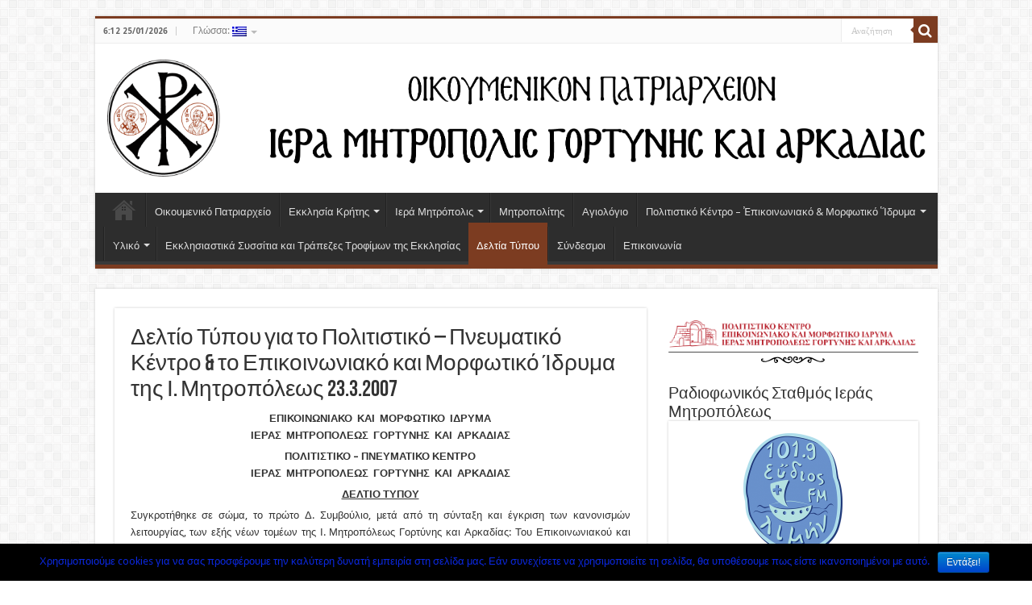

--- FILE ---
content_type: text/html; charset=UTF-8
request_url: https://www.imga.gr/%CE%B4%CE%B5%CE%BB%CF%84%CE%AF%CE%BF-%CF%84%CF%8D%CF%80%CE%BF%CF%85-%CE%B3%CE%B9%CE%B1-%CF%84%CE%BF-%CF%80%CE%BF%CE%BB%CE%B9%CF%84%CE%B9%CF%83%CF%84%CE%B9%CE%BA%CF%8C-%CF%80%CE%BD%CE%B5%CF%85%CE%BC/
body_size: 13828
content:
<!DOCTYPE html>
<html lang="el-GR" prefix="og: http://ogp.me/ns#">
<head>
<meta charset="UTF-8" />
<link rel="profile" href="https://gmpg.org/xfn/11" />
<link rel="pingback" href="https://www.imga.gr/xmlrpc.php" />
<title>Δελτίο Τύπου για το Πολιτιστικό &#8211; Πνευματικό Κέντρο &#038; το Επικοινωνιακό και Μορφωτικό Ίδρυμα της Ι. Μητροπόλεως 23.3.2007 &#8211; Ιερά Μητρόπολις Γορτύνης και Αρκαδίας</title>
<link rel="alternate" type="application/rss+xml" title="Ιερά Μητρόπολις Γορτύνης και Αρκαδίας &raquo; Feed" href="https://www.imga.gr/feed/" />
<link rel="alternate" type="application/rss+xml" title="Ιερά Μητρόπολις Γορτύνης και Αρκαδίας &raquo; Comments Feed" href="https://www.imga.gr/comments/feed/" />
<link rel="alternate" type="application/rss+xml" title="Ιερά Μητρόπολις Γορτύνης και Αρκαδίας &raquo; Δελτίο Τύπου για το Πολιτιστικό &#8211; Πνευματικό Κέντρο &#038; το Επικοινωνιακό και Μορφωτικό Ίδρυμα της Ι. Μητροπόλεως 23.3.2007 Comments Feed" href="https://www.imga.gr/%ce%b4%ce%b5%ce%bb%cf%84%ce%af%ce%bf-%cf%84%cf%8d%cf%80%ce%bf%cf%85-%ce%b3%ce%b9%ce%b1-%cf%84%ce%bf-%cf%80%ce%bf%ce%bb%ce%b9%cf%84%ce%b9%cf%83%cf%84%ce%b9%ce%ba%cf%8c-%cf%80%ce%bd%ce%b5%cf%85%ce%bc/feed/" />
		<script type="text/javascript">
			window._wpemojiSettings = {"baseUrl":"https:\/\/s.w.org\/images\/core\/emoji\/72x72\/","ext":".png","source":{"concatemoji":"https:\/\/www.imga.gr\/wp-includes\/js\/wp-emoji-release.min.js"}};
			!function(a,b,c){function d(a){var c=b.createElement("canvas"),d=c.getContext&&c.getContext("2d");return d&&d.fillText?(d.textBaseline="top",d.font="600 32px Arial","flag"===a?(d.fillText(String.fromCharCode(55356,56806,55356,56826),0,0),c.toDataURL().length>3e3):("simple"===a?d.fillText(String.fromCharCode(55357,56835),0,0):d.fillText(String.fromCharCode(55356,57135),0,0),0!==d.getImageData(16,16,1,1).data[0])):!1}function e(a){var c=b.createElement("script");c.src=a,c.type="text/javascript",b.getElementsByTagName("head")[0].appendChild(c)}var f,g;c.supports={simple:d("simple"),flag:d("flag"),unicode8:d("unicode8")},c.DOMReady=!1,c.readyCallback=function(){c.DOMReady=!0},c.supports.simple&&c.supports.flag&&c.supports.unicode8||(g=function(){c.readyCallback()},b.addEventListener?(b.addEventListener("DOMContentLoaded",g,!1),a.addEventListener("load",g,!1)):(a.attachEvent("onload",g),b.attachEvent("onreadystatechange",function(){"complete"===b.readyState&&c.readyCallback()})),f=c.source||{},f.concatemoji?e(f.concatemoji):f.wpemoji&&f.twemoji&&(e(f.twemoji),e(f.wpemoji)))}(window,document,window._wpemojiSettings);
		</script>
		<style type="text/css">
img.wp-smiley,
img.emoji {
	display: inline !important;
	border: none !important;
	box-shadow: none !important;
	height: 1em !important;
	width: 1em !important;
	margin: 0 .07em !important;
	vertical-align: -0.1em !important;
	background: none !important;
	padding: 0 !important;
}
</style>
<link rel='stylesheet' id='cookie-notice-front-css'  href='https://www.imga.gr/wp-content/plugins/cookie-notice/css/front.css' type='text/css' media='all' />
<link rel='stylesheet' id='uaf_client_css-css' href="https://www.imga.gr/wp-content/uploads/useanyfont/uaf.css" type='text/css' media='all' />
<link rel='stylesheet' id='tie-style-css'  href='https://www.imga.gr/wp-content/themes/sahifa/style.css' type='text/css' media='all' />
<link rel='stylesheet' id='tie-ilightbox-skin-css'  href='https://www.imga.gr/wp-content/themes/sahifa/css/ilightbox/smooth-skin/skin.css' type='text/css' media='all' />
<link rel='stylesheet' id='Droid+Sans-css'  href='https://fonts.googleapis.com/css?family=Droid+Sans%3Aregular%2C700' type='text/css' media='all' />
<link rel='stylesheet' id='sccss_style-css'  href='https://www.imga.gr?sccss=1' type='text/css' media='all' />
<link rel='stylesheet' id='fasc-buttons-style-css'  href='https://www.imga.gr/wp-content/plugins/forget-about-shortcode-buttons/assets/css/button-styles.css' type='text/css' media='all' />
<link rel='stylesheet' id='font-awesome-style-css'  href='https://www.imga.gr/wp-content/plugins/forget-about-shortcode-buttons/assets/css/font-awesome.min.css' type='text/css' media='all' />
<script type='text/javascript' src='https://www.imga.gr/wp-includes/js/jquery/jquery.js'></script>
<script type='text/javascript' src='https://www.imga.gr/wp-includes/js/jquery/jquery-migrate.min.js'></script>
<script type='text/javascript'>
/* <![CDATA[ */
var cnArgs = {"ajaxurl":"https:\/\/www.imga.gr\/wp-admin\/admin-ajax.php","hideEffect":"fade","onScroll":"no","onScrollOffset":"100","cookieName":"cookie_notice_accepted","cookieValue":"TRUE","cookieTime":"2592000","cookiePath":"\/","cookieDomain":""};
/* ]]> */
</script>
<script type='text/javascript' src='https://www.imga.gr/wp-content/plugins/cookie-notice/js/front.js'></script>
<link rel='https://api.w.org/' href='https://www.imga.gr/wp-json/' />
<link rel="EditURI" type="application/rsd+xml" title="RSD" href="https://www.imga.gr/xmlrpc.php?rsd" />
<link rel="wlwmanifest" type="application/wlwmanifest+xml" href="https://www.imga.gr/wp-includes/wlwmanifest.xml" /> 
<link rel='prev' title='Δελτίο Τύπου για την κατάταξη των Αγ. Παρθενίου &#038; Ευμενίου, των εν Κουδουμά, στο Αγιολόγιο της Εκκλησίας 22.3.2007' href='https://www.imga.gr/%ce%b4%ce%b5%ce%bb%cf%84%ce%af%ce%bf-%cf%84%cf%8d%cf%80%ce%bf%cf%85-%ce%b3%ce%b9%ce%b1-%cf%84%ce%b7%ce%bd-%ce%ba%ce%b1%cf%84%ce%ac%cf%84%ce%b1%ce%be%ce%b7-%cf%84%cf%89%ce%bd-%ce%b1%ce%b3-%cf%80%ce%b1/' />
<link rel='next' title='Πασχαλινό Μήνυμα 2007' href='https://www.imga.gr/%cf%80%ce%b1%cf%83%cf%87%ce%b1%ce%bb%ce%b9%ce%bd%cf%8c-%ce%bc%ce%ae%ce%bd%cf%85%ce%bc%ce%b1-2007/' />
<meta name="generator" content="WordPress 4.4" />
<link rel="canonical" href="https://www.imga.gr/%ce%b4%ce%b5%ce%bb%cf%84%ce%af%ce%bf-%cf%84%cf%8d%cf%80%ce%bf%cf%85-%ce%b3%ce%b9%ce%b1-%cf%84%ce%bf-%cf%80%ce%bf%ce%bb%ce%b9%cf%84%ce%b9%cf%83%cf%84%ce%b9%ce%ba%cf%8c-%cf%80%ce%bd%ce%b5%cf%85%ce%bc/" />
<link rel='shortlink' href='https://www.imga.gr/?p=6090' />
<link rel="alternate" type="application/json+oembed" href="https://www.imga.gr/wp-json/oembed/1.0/embed?url=https%3A%2F%2Fwww.imga.gr%2F%25ce%25b4%25ce%25b5%25ce%25bb%25cf%2584%25ce%25af%25ce%25bf-%25cf%2584%25cf%258d%25cf%2580%25ce%25bf%25cf%2585-%25ce%25b3%25ce%25b9%25ce%25b1-%25cf%2584%25ce%25bf-%25cf%2580%25ce%25bf%25ce%25bb%25ce%25b9%25cf%2584%25ce%25b9%25cf%2583%25cf%2584%25ce%25b9%25ce%25ba%25cf%258c-%25cf%2580%25ce%25bd%25ce%25b5%25cf%2585%25ce%25bc%2F" />
<link rel="alternate" type="text/xml+oembed" href="https://www.imga.gr/wp-json/oembed/1.0/embed?url=https%3A%2F%2Fwww.imga.gr%2F%25ce%25b4%25ce%25b5%25ce%25bb%25cf%2584%25ce%25af%25ce%25bf-%25cf%2584%25cf%258d%25cf%2580%25ce%25bf%25cf%2585-%25ce%25b3%25ce%25b9%25ce%25b1-%25cf%2584%25ce%25bf-%25cf%2580%25ce%25bf%25ce%25bb%25ce%25b9%25cf%2584%25ce%25b9%25cf%2583%25cf%2584%25ce%25b9%25ce%25ba%25cf%258c-%25cf%2580%25ce%25bd%25ce%25b5%25cf%2585%25ce%25bc%2F&#038;format=xml" />
<style type="text/css">
.qtranxs_flag_el {background-image: url(https://www.imga.gr/wp-content/plugins/qtranslate-x/flags/gr.png); background-repeat: no-repeat;}
</style>
<link hreflang="el" href="https://www.imga.gr/el/%CE%B4%CE%B5%CE%BB%CF%84%CE%AF%CE%BF-%CF%84%CF%8D%CF%80%CE%BF%CF%85-%CE%B3%CE%B9%CE%B1-%CF%84%CE%BF-%CF%80%CE%BF%CE%BB%CE%B9%CF%84%CE%B9%CF%83%CF%84%CE%B9%CE%BA%CF%8C-%CF%80%CE%BD%CE%B5%CF%85%CE%BC/" rel="alternate" />
<link hreflang="x-default" href="https://www.imga.gr/%CE%B4%CE%B5%CE%BB%CF%84%CE%AF%CE%BF-%CF%84%CF%8D%CF%80%CE%BF%CF%85-%CE%B3%CE%B9%CE%B1-%CF%84%CE%BF-%CF%80%CE%BF%CE%BB%CE%B9%CF%84%CE%B9%CF%83%CF%84%CE%B9%CE%BA%CF%8C-%CF%80%CE%BD%CE%B5%CF%85%CE%BC/" rel="alternate" />
<meta name="generator" content="qTranslate-X 3.4.6.4" />
<link rel="shortcut icon" href="https://www.imga.gr/wp-content/uploads/2015/10/cropped-Logo_imga.jpg" title="Favicon" />	
<!--[if IE]>
<script type="text/javascript">jQuery(document).ready(function (){ jQuery(".menu-item").has("ul").children("a").attr("aria-haspopup", "true");});</script>
<![endif]-->	
<!--[if lt IE 9]>
<script src="https://www.imga.gr/wp-content/themes/sahifa/js/html5.js"></script>
<script src="https://www.imga.gr/wp-content/themes/sahifa/js/selectivizr-min.js"></script>
<![endif]-->
<!--[if IE 9]>
<link rel="stylesheet" type="text/css" media="all" href="https://www.imga.gr/wp-content/themes/sahifa/css/ie9.css" />
<![endif]-->
<!--[if IE 8]>
<link rel="stylesheet" type="text/css" media="all" href="https://www.imga.gr/wp-content/themes/sahifa/css/ie8.css" />
<![endif]-->
<!--[if IE 7]>
<link rel="stylesheet" type="text/css" media="all" href="https://www.imga.gr/wp-content/themes/sahifa/css/ie7.css" />
<![endif]-->


<meta name="viewport" content="width=device-width, initial-scale=1.0" />



<style type="text/css" media="screen"> 

::-webkit-scrollbar {
	width: 8px;
	height:8px;
}

#main-nav,
.cat-box-content,
#sidebar .widget-container,
.post-listing,
#commentform {
	border-bottom-color: #7c3c21;
}
	
.search-block .search-button,
#topcontrol,
#main-nav ul li.current-menu-item a,
#main-nav ul li.current-menu-item a:hover,
#main-nav ul li.current_page_parent a,
#main-nav ul li.current_page_parent a:hover,
#main-nav ul li.current-menu-parent a,
#main-nav ul li.current-menu-parent a:hover,
#main-nav ul li.current-page-ancestor a,
#main-nav ul li.current-page-ancestor a:hover,
.pagination span.current,
.share-post span.share-text,
.flex-control-paging li a.flex-active,
.ei-slider-thumbs li.ei-slider-element,
.review-percentage .review-item span span,
.review-final-score,
.button,
a.button,
a.more-link,
#main-content input[type="submit"],
.form-submit #submit,
#login-form .login-button,
.widget-feedburner .feedburner-subscribe,
input[type="submit"],
#buddypress button,
#buddypress a.button,
#buddypress input[type=submit],
#buddypress input[type=reset],
#buddypress ul.button-nav li a,
#buddypress div.generic-button a,
#buddypress .comment-reply-link,
#buddypress div.item-list-tabs ul li a span,
#buddypress div.item-list-tabs ul li.selected a,
#buddypress div.item-list-tabs ul li.current a,
#buddypress #members-directory-form div.item-list-tabs ul li.selected span,
#members-list-options a.selected,
#groups-list-options a.selected,
body.dark-skin #buddypress div.item-list-tabs ul li a span,
body.dark-skin #buddypress div.item-list-tabs ul li.selected a,
body.dark-skin #buddypress div.item-list-tabs ul li.current a,
body.dark-skin #members-list-options a.selected,
body.dark-skin #groups-list-options a.selected,
.search-block-large .search-button,
#featured-posts .flex-next:hover,
#featured-posts .flex-prev:hover,
a.tie-cart span.shooping-count,
.woocommerce span.onsale,
.woocommerce-page span.onsale ,
.woocommerce .widget_price_filter .ui-slider .ui-slider-handle,
.woocommerce-page .widget_price_filter .ui-slider .ui-slider-handle,
#check-also-close,
a.post-slideshow-next,
a.post-slideshow-prev,
.widget_price_filter .ui-slider .ui-slider-handle,
.quantity .minus:hover,
.quantity .plus:hover,
.mejs-container .mejs-controls .mejs-time-rail .mejs-time-current,
#reading-position-indicator  {
	background-color:#7c3c21;
}

::-webkit-scrollbar-thumb{
	background-color:#7c3c21 !important;
}
	
#theme-footer,
#theme-header,
.top-nav ul li.current-menu-item:before,
#main-nav .menu-sub-content ,
#main-nav ul ul,
#check-also-box { 
	border-top-color: #7c3c21;
}
	
.search-block:after {
	border-right-color:#7c3c21;
}

body.rtl .search-block:after {
	border-left-color:#7c3c21;
}

#main-nav ul > li.menu-item-has-children:hover > a:after,
#main-nav ul > li.mega-menu:hover > a:after {
	border-color:transparent transparent #7c3c21;
}
	
.widget.timeline-posts li a:hover,
.widget.timeline-posts li a:hover span.tie-date {
	color: #7c3c21;
}

.widget.timeline-posts li a:hover span.tie-date:before {
	background: #7c3c21;
	border-color: #7c3c21;
}

#order_review,
#order_review_heading {
	border-color: #7c3c21;
}


a {
	color: #0b28e0;
}
		
a:hover {
	text-decoration: underline;
}
		
.entry p{
    line-height: 21px;
    margin-bottom: 5px;</style> 

<script>
  (function(i,s,o,g,r,a,m){i['GoogleAnalyticsObject']=r;i[r]=i[r]||function(){
  (i[r].q=i[r].q||[]).push(arguments)},i[r].l=1*new Date();a=s.createElement(o),
  m=s.getElementsByTagName(o)[0];a.async=1;a.src=g;m.parentNode.insertBefore(a,m)
  })(window,document,'script','//www.google-analytics.com/analytics.js','ga');

  ga('create', 'UA-69224790-4', 'auto');
  ga('send', 'pageview');

</script><link rel="icon" href="https://www.imga.gr/wp-content/uploads/2015/10/cropped-Logo_imga-32x32.jpg" sizes="32x32" />
<link rel="icon" href="https://www.imga.gr/wp-content/uploads/2015/10/cropped-Logo_imga-192x192.jpg" sizes="192x192" />
<link rel="apple-touch-icon-precomposed" href="https://www.imga.gr/wp-content/uploads/2015/10/cropped-Logo_imga-180x180.jpg" />
<meta name="msapplication-TileImage" content="https://www.imga.gr/wp-content/uploads/2015/10/cropped-Logo_imga-270x270.jpg" />
</head>
<body id="top" class="single single-post postid-6090 single-format-standard lazy-enabled">

<div class="wrapper-outer">

	<div class="background-cover"></div>

	<aside id="slide-out">
	
			<div class="search-mobile">
			<form method="get" id="searchform-mobile" action="https://www.imga.gr/">
				<button class="search-button" type="submit" value="Αναζήτηση"><i class="fa fa-search"></i></button>	
				<input type="text" id="s-mobile" name="s" title="Αναζήτηση" value="Αναζήτηση" onfocus="if (this.value == 'Αναζήτηση') {this.value = '';}" onblur="if (this.value == '') {this.value = 'Αναζήτηση';}"  />
			</form>
		</div><!-- .search-mobile /-->
		
		
		<div id="mobile-menu"  class="mobile-hide-icons"></div>
	</aside><!-- #slide-out /-->

		<div id="wrapper" class="boxed">
		<div class="inner-wrapper">

		<header id="theme-header" class="theme-header center-logo">
						<div id="top-nav" class="top-nav">
				<div class="container">

							<span class="today-date">6:12 25/01/2026</span>					
				<div class="top-menu"><ul id="menu-top-imga-new" class="menu"><li id="menu-item-11801" class="qtranxs-lang-menu qtranxs-lang-menu-el menu-item menu-item-type-custom menu-item-object-custom menu-item-has-children menu-item-11801"><a title="Ελληνικά" href="#">Γλώσσα:&nbsp;<img src="https://www.imga.gr/wp-content/plugins/qtranslate-x/flags/gr.png" alt="Ελληνικά" /></a>
<ul class="sub-menu">
	<li id="menu-item-11802" class="qtranxs-lang-menu-item qtranxs-lang-menu-item-el menu-item menu-item-type-custom menu-item-object-custom menu-item-11802"><a title="Ελληνικά" href="https://www.imga.gr/el/%CE%B4%CE%B5%CE%BB%CF%84%CE%AF%CE%BF-%CF%84%CF%8D%CF%80%CE%BF%CF%85-%CE%B3%CE%B9%CE%B1-%CF%84%CE%BF-%CF%80%CE%BF%CE%BB%CE%B9%CF%84%CE%B9%CF%83%CF%84%CE%B9%CE%BA%CF%8C-%CF%80%CE%BD%CE%B5%CF%85%CE%BC/"><img src="https://www.imga.gr/wp-content/plugins/qtranslate-x/flags/gr.png" alt="Ελληνικά" />&nbsp;Ελληνικά</a></li></ul>
</li></ul></div>
						<div class="search-block">
						<form method="get" id="searchform-header" action="https://www.imga.gr/">
							<button class="search-button" type="submit" value="Αναζήτηση"><i class="fa fa-search"></i></button>	
							<input class="search-live" type="text" id="s-header" name="s" title="Αναζήτηση" value="Αναζήτηση" onfocus="if (this.value == 'Αναζήτηση') {this.value = '';}" onblur="if (this.value == '') {this.value = 'Αναζήτηση';}"  />
						</form>
					</div><!-- .search-block /-->
		
	
				</div><!-- .container /-->
			</div><!-- .top-menu /-->
			
		<div class="header-content">
		
					<a id="slide-out-open" class="slide-out-open" href="#"><span></span></a>
				
			<div class="logo">
			<h2>								<a title="Ιερά Μητρόπολις Γορτύνης και Αρκαδίας" href="https://www.imga.gr/">
					<img src="https://www.imga.gr/wp-content/uploads/2015/11/^BB7A79831FFC7840EAC99F32BC369156F7FD578BFE1AD7C7C5^pimgpsh_fullsize_distr.png" alt="Ιερά Μητρόπολις Γορτύνης και Αρκαδίας" /><strong>Ιερά Μητρόπολις Γορτύνης και Αρκαδίας </strong>
				</a>
			</h2>			</div><!-- .logo /-->
						<div class="clear"></div>
			
		</div>	
													<nav id="main-nav" class="fixed-enabled">
				<div class="container">
				
				
					<div class="main-menu"><ul id="menu-main-menu-imga" class="menu"><li id="menu-item-694" class="menu-item menu-item-type-custom menu-item-object-custom menu-item-home menu-item-694"><a href="https://www.imga.gr"><i class="fa fa-home"></i>Αρχική</a></li>
<li id="menu-item-11575" class="menu-item menu-item-type-post_type menu-item-object-page menu-item-11575"><a href="https://www.imga.gr/oikoumeniko-patriarxeio/">Οικουμενικό Πατριαρχείο</a></li>
<li id="menu-item-11568" class="menu-item menu-item-type-post_type menu-item-object-page menu-item-has-children menu-item-11568"><a href="https://www.imga.gr/ekklhsia-krhths/">Εκκλησία Κρήτης</a>
<ul class="sub-menu menu-sub-content">
	<li id="menu-item-1322" class="menu-item menu-item-type-post_type menu-item-object-page menu-item-1322"><a href="https://www.imga.gr/kanonismoi-ekklhsias-krhths/">Κανονισμοί Εκκλησίας Κρήτης</a></li>
	<li id="menu-item-11570" class="menu-item menu-item-type-custom menu-item-object-custom menu-item-11570"><a href="https://www.imga.gr/stathmoi-ths-ekklhsias-krhths/">Σταθμοί της Εκκλησίας Κρήτης</a></li>
</ul>
</li>
<li id="menu-item-749" class="menu-item menu-item-type-custom menu-item-object-custom menu-item-has-children menu-item-749"><a href="#">Ιερά Μητρόπολις</a>
<ul class="sub-menu menu-sub-content">
	<li id="menu-item-2885" class="menu-item menu-item-type-post_type menu-item-object-page menu-item-2885"><a href="https://www.imga.gr/mhtropolh/istoria-i-mhtropolews/">Ιστορία Ι. Μητροπόλεως</a></li>
	<li id="menu-item-758" class="menu-item menu-item-type-post_type menu-item-object-page menu-item-758"><a href="https://www.imga.gr/mhtropolh/dioikhsh/">Διοίκηση</a></li>
	<li id="menu-item-1103" class="menu-item menu-item-type-post_type menu-item-object-page menu-item-1103"><a href="https://www.imga.gr/mhtropolh/ieres-mones/">Ιερές Μονές</a></li>
	<li id="menu-item-1105" class="menu-item menu-item-type-custom menu-item-object-custom menu-item-has-children menu-item-1105"><a href="#">Ενορίες</a>
	<ul class="sub-menu menu-sub-content">
		<li id="menu-item-786" class="menu-item menu-item-type-post_type menu-item-object-page menu-item-786"><a href="https://www.imga.gr/mhtropolh/enories/a-arxieratikh-perifereia/">Α Αρχιερατική Περιφέρεια</a></li>
		<li id="menu-item-785" class="menu-item menu-item-type-post_type menu-item-object-page menu-item-785"><a href="https://www.imga.gr/mhtropolh/enories/b-arxieratikh-perifereia/">B&#8217; Αρχιερατική Περιφέρεια</a></li>
		<li id="menu-item-784" class="menu-item menu-item-type-post_type menu-item-object-page menu-item-784"><a href="https://www.imga.gr/mhtropolh/enories/c-arxieratikh-perifereia/">Γ&#8217; Αρχιερατική Περιφέρεια</a></li>
		<li id="menu-item-783" class="menu-item menu-item-type-post_type menu-item-object-page menu-item-783"><a href="https://www.imga.gr/mhtropolh/enories/d-arxieratikh-perifereia/">Δ&#8217; Αρχιερατική Περιφέρεια</a></li>
		<li id="menu-item-782" class="menu-item menu-item-type-post_type menu-item-object-page menu-item-782"><a href="https://www.imga.gr/mhtropolh/enories/e-arxieratikh-perifereia/">Ε&#8217; Αρχιερατική Περιφέρεια</a></li>
		<li id="menu-item-781" class="menu-item menu-item-type-post_type menu-item-object-page menu-item-781"><a href="https://www.imga.gr/mhtropolh/enories/st-arxieratikh-perifereia/">ΣΤ&#8217; Αρχιερατική Περιφέρεια</a></li>
	</ul>
</li>
	<li id="menu-item-1447" class="menu-item menu-item-type-taxonomy menu-item-object-category menu-item-1447"><a href="https://www.imga.gr/category/episkopeio/">Επισκοπείο</a></li>
	<li id="menu-item-8118" class="menu-item menu-item-type-custom menu-item-object-custom menu-item-has-children menu-item-8118"><a href="#">Προσκυνήματα</a>
	<ul class="sub-menu menu-sub-content">
		<li id="menu-item-8107" class="menu-item menu-item-type-post_type menu-item-object-page menu-item-has-children menu-item-8107"><a href="https://www.imga.gr/mhtropolh/proskunhmata/%ce%b3%cf%8c%cf%81%cf%84%cf%85%ce%bd%ce%b1/">Γόρτυνα</a>
		<ul class="sub-menu menu-sub-content">
			<li id="menu-item-8108" class="menu-item menu-item-type-post_type menu-item-object-page menu-item-8108"><a href="https://www.imga.gr/mhtropolh/proskunhmata/%ce%b3%cf%8c%cf%81%cf%84%cf%85%ce%bd%ce%b1/%ce%b2%ce%b1%cf%83%ce%b9%ce%bb%ce%b9%ce%ba%ce%ae-%cf%84%ce%b7%cf%82-%ce%bc%ce%b7%cf%84%cf%81%cf%8c%cf%80%ce%bf%ce%bb%ce%b7%cf%82-%cf%84%ce%b7%cf%82-%ce%b1%cf%81%cf%87%ce%b1%ce%af%ce%b1%cf%82-%ce%b3/">Βασιλική της Μητρόπολης της Αρχαίας Γόρτυνας, προ του σημερινού χωριού Μητρόπολη.</a></li>
			<li id="menu-item-8109" class="menu-item menu-item-type-post_type menu-item-object-page menu-item-8109"><a href="https://www.imga.gr/mhtropolh/proskunhmata/%ce%b3%cf%8c%cf%81%cf%84%cf%85%ce%bd%ce%b1/%ce%b9-%ce%bd%ce%b1%cf%8c%cf%82-%cf%80%ce%b1%ce%bd%ce%b1%ce%b3%ce%af%ce%b1%cf%82-%ce%ba%ce%b5%cf%81%ce%ac%cf%82-%ce%b3%cf%8c%cf%81%cf%84%cf%85%ce%bd%ce%b1%cf%82/">Ι. Ναός Παναγίας Κεράς Γόρτυνας</a></li>
		</ul>
</li>
		<li id="menu-item-8111" class="menu-item menu-item-type-post_type menu-item-object-page menu-item-8111"><a href="https://www.imga.gr/mhtropolh/proskunhmata/%ce%ba%ce%b1%ce%bb%ce%bf%ce%af-%ce%bb%ce%b9%ce%bc%ce%ad%ce%bd%ce%b5%cf%82/">Καλοί Λιμένες</a></li>
		<li id="menu-item-8116" class="menu-item menu-item-type-post_type menu-item-object-page menu-item-8116"><a href="https://www.imga.gr/mhtropolh/proskunhmata/%ce%b1%ce%b3-%cf%80%ce%b1%ce%bd%cf%84%ce%b5%ce%bb%ce%b5%ce%ae%ce%bc%ce%bf%ce%bd%ce%bf%cf%82-%ce%b1%cf%80%ce%bf%ce%bb%cf%8d%cf%87%ce%bd%ce%bf%cf%85/">Αγ. Παντελεήμονος Απολύχνου</a></li>
		<li id="menu-item-8117" class="menu-item menu-item-type-post_type menu-item-object-page menu-item-8117"><a href="https://www.imga.gr/mhtropolh/proskunhmata/%cf%86%ce%b1%ce%b9%cf%83%cf%84%cf%8c%cf%82/">Φαιστός</a></li>
		<li id="menu-item-11352" class="menu-item menu-item-type-custom menu-item-object-custom menu-item-11352"><a href="http://imga.gr/mhtropolh/ieres-mones/ιερά-μονή-οδηγήτριας/">Πύργος Ξωπατέρα</a></li>
	</ul>
</li>
	<li id="menu-item-1316" class="menu-item menu-item-type-post_type menu-item-object-page menu-item-1316"><a href="https://www.imga.gr/programma-akolouthiwn/">Ωρολόγιον Πρόγραμμα Ιερών Ακολουθιών</a></li>
	<li id="menu-item-24278" class="menu-item menu-item-type-taxonomy menu-item-object-category menu-item-24278"><a href="https://www.imga.gr/category/%ce%b3%cf%81%ce%b1%cf%86%ce%b5%ce%af%ce%b1-%ce%b9%ce%b5%cf%81%ce%ac%cf%82-%ce%bc%ce%b7%cf%84%cf%81%ce%bf%cf%80%cf%8c%ce%bb%ce%b5%cf%89%cf%82/">Γραφεία Ιεράς Μητροπόλεως</a></li>
</ul>
</li>
<li id="menu-item-701" class="menu-item menu-item-type-post_type menu-item-object-page menu-item-701"><a href="https://www.imga.gr/mhtropoliths/">Μητροπολίτης</a></li>
<li id="menu-item-1478" class="menu-item menu-item-type-post_type menu-item-object-page menu-item-1478"><a href="https://www.imga.gr/agiologio/">Αγιολόγιο</a></li>
<li id="menu-item-11887" class="menu-item menu-item-type-post_type menu-item-object-page menu-item-has-children menu-item-11887 mega-menu mega-links mega-links-3col "><a href="https://www.imga.gr/politistiko-kentro-2/">Πολιτιστικό Κέντρο &#8211; Ἐπικοινωνιακό &#038; Μορφωτικό Ἵδρυμα</a>
<div class="mega-menu-block menu-sub-content" style=" background-image: url(http://imga.gr/wp-content/uploads/2015/10/admin-ajax-5.png) ; background-position: center right ; background-repeat: no-repeat ;  padding-right : 330px;  min-height : 330px; ">

<ul class="sub-menu-columns">
	<li id="menu-item-1414" class="menu-item menu-item-type-custom menu-item-object-custom menu-item-has-children menu-item-1414 mega-link-column "><a class="mega-links-head"  href="#"><i class="fa fa-align-justify"></i>1</a>
	<ul class="sub-menu-columns-item">
		<li id="menu-item-22812" class="menu-item menu-item-type-taxonomy menu-item-object-category menu-item-22812"><a href="https://www.imga.gr/category/%cf%87%ce%bf%cf%81%cf%89%ce%b4%ce%af%ce%b1-%cf%80%ce%b1%cf%81%ce%b1%ce%b4%ce%bf%cf%83%ce%b9%ce%b1%ce%ba%ce%ae%cf%82-%ce%bc%ce%bf%cf%85%cf%83%ce%b9%ce%ba%ce%ae%cf%82-%ce%ba%ce%b1%ce%b9-%ce%bf%cf%81/">Χορωδία παραδοσιακής μουσικής και ορχήστρας</a></li>
		<li id="menu-item-12151" class="menu-item menu-item-type-taxonomy menu-item-object-category menu-item-12151"><a href="https://www.imga.gr/category/ntekoupaz/">Διακοσμητική με χαρτί &#8220;Ντεκουπάζ&#8221;</a></li>
		<li id="menu-item-1394" class="menu-item menu-item-type-taxonomy menu-item-object-category menu-item-1394"><a href="https://www.imga.gr/category/ekdiloseis-omilies/">Εκδηλώσεις &#8211; Ομιλίες</a></li>
		<li id="menu-item-1395" class="menu-item menu-item-type-taxonomy menu-item-object-category menu-item-1395"><a href="https://www.imga.gr/category/epimorfosi-stelexon-ekklisias/">Επιμόρφωση στελεχών Εκκλησίας</a></li>
		<li id="menu-item-1396" class="menu-item menu-item-type-taxonomy menu-item-object-category menu-item-1396"><a href="https://www.imga.gr/category/theatrikh-omada/">Θεατρική Ομάδα</a></li>
		<li id="menu-item-1397" class="menu-item menu-item-type-taxonomy menu-item-object-category menu-item-1397"><a href="https://www.imga.gr/category/theatriko-paixnidi-kai-eikastiko-ergasthrio/">Θεατρικό παιχνίδι και εικαστικό εργαστήριο</a></li>
	</ul>
</li>
	<li id="menu-item-1415" class="menu-item menu-item-type-custom menu-item-object-custom menu-item-has-children menu-item-1415 mega-link-column "><a class="mega-links-head"  href="#"><i class="fa fa-align-justify"></i>2</a>
	<ul class="sub-menu-columns-item">
		<li id="menu-item-1398" class="menu-item menu-item-type-taxonomy menu-item-object-category menu-item-1398"><a href="https://www.imga.gr/category/thriskeutikos-tourismos/">Θρησκευτικός τουρισμός</a></li>
		<li id="menu-item-1399" class="menu-item menu-item-type-taxonomy menu-item-object-category menu-item-1399"><a href="https://www.imga.gr/category/katagrafh-kai-diafulaksh-ekklhsiastikhs-kai-politistikhs-klhronomias/">Καταγραφή και διαφύλαξη εκκλησιαστικής και πολιτιστικής κληρονομιάς</a></li>
		<li id="menu-item-1400" class="menu-item menu-item-type-taxonomy menu-item-object-category menu-item-1400"><a href="https://www.imga.gr/category/koikwnikh-allhlegguh/">Κοινωνική Αλληλεγγύη</a></li>
		<li id="menu-item-12152" class="menu-item menu-item-type-taxonomy menu-item-object-category menu-item-12152"><a href="https://www.imga.gr/category/koinwniko-frontisthrio/">Κοινωνικό Φροντιστήριο</a></li>
		<li id="menu-item-1401" class="menu-item menu-item-type-taxonomy menu-item-object-category menu-item-1401"><a href="https://www.imga.gr/category/mathisi-paradosiakwn-mousikwn-organwn/">Μάθηση παραδοσιακών μουσικών οργάνων</a></li>
		<li id="menu-item-1402" class="menu-item menu-item-type-taxonomy menu-item-object-category menu-item-1402"><a href="https://www.imga.gr/category/neanikes-sunakseis/">Νεανικές συνάξεις</a></li>
		<li id="menu-item-12162" class="menu-item menu-item-type-taxonomy menu-item-object-category menu-item-12162"><a href="https://www.imga.gr/category/paradosiakoi-xoroi/">Παραδοσιακοί χοροί</a></li>
		<li id="menu-item-1403" class="menu-item menu-item-type-taxonomy menu-item-object-category menu-item-1403"><a href="https://www.imga.gr/category/polumesa-kai-internet/">Πολυμέσα και ίντερνετ</a></li>
	</ul>
</li>
	<li id="menu-item-1411" class="menu-item menu-item-type-custom menu-item-object-custom menu-item-has-children menu-item-1411 mega-link-column "><a class="mega-links-head"  href="#"><i class="fa fa-align-justify"></i>3</a>
	<ul class="sub-menu-columns-item">
		<li id="menu-item-1404" class="menu-item menu-item-type-taxonomy menu-item-object-category menu-item-1404"><a href="https://www.imga.gr/category/radiofwniko-programma/">Ραδιοφωνικός σταθμός</a></li>
		<li id="menu-item-12153" class="menu-item menu-item-type-taxonomy menu-item-object-category menu-item-12153"><a href="https://www.imga.gr/category/skaki/">Σκάκι</a></li>
		<li id="menu-item-1406" class="menu-item menu-item-type-taxonomy menu-item-object-category menu-item-1406"><a href="https://www.imga.gr/category/sxolh-agiografias/">Σχολή Αγιογραφίας</a></li>
		<li id="menu-item-1407" class="menu-item menu-item-type-taxonomy menu-item-object-category menu-item-1407"><a href="https://www.imga.gr/category/sxolh-vizantinis-mousikis/">Σχολή βυζαντινής μουσικής &#8220;Άγιος Τίτος&#8221;</a></li>
		<li id="menu-item-19073" class="menu-item menu-item-type-taxonomy menu-item-object-category menu-item-19073"><a href="https://www.imga.gr/category/sxolh-goneon/">Σχολή γονέων</a></li>
		<li id="menu-item-1409" class="menu-item menu-item-type-taxonomy menu-item-object-category menu-item-1409"><a href="https://www.imga.gr/category/xorodia-paradosiakhs-mousikis/">Χορωδία παραδοσιακής μουσικής &#8220;Κεντρώας Κρήτης Μελωδοί&#8221;</a></li>
		<li id="menu-item-1410" class="menu-item menu-item-type-taxonomy menu-item-object-category menu-item-1410"><a href="https://www.imga.gr/category/psifidoto/">Ψηφιδωτό</a></li>
	</ul>
</li>
</ul>

<div class="mega-menu-content">

</div><!-- .mega-menu-content --> 
</div><!-- .mega-menu-block --> 
</li>
<li id="menu-item-946" class="menu-item menu-item-type-custom menu-item-object-custom menu-item-has-children menu-item-946"><a href="#">Υλικό</a>
<ul class="sub-menu menu-sub-content">
	<li id="menu-item-1319" class="menu-item menu-item-type-post_type menu-item-object-page menu-item-1319"><a href="https://www.imga.gr/ekdoseis/">Εκδόσεις</a></li>
	<li id="menu-item-1386" class="menu-item menu-item-type-taxonomy menu-item-object-category menu-item-1386"><a href="https://www.imga.gr/category/stalagmata-agiothtos/">Σταλάγματα Αγιότητος</a></li>
	<li id="menu-item-1718" class="menu-item menu-item-type-taxonomy menu-item-object-category menu-item-1718"><a href="https://www.imga.gr/category/proseuxes-gnwmika-agiwn/">Προσευχές &#8211; Γνωμικά Αγίων</a></li>
	<li id="menu-item-1385" class="menu-item menu-item-type-taxonomy menu-item-object-category menu-item-1385"><a href="https://www.imga.gr/category/omilies-arthra/">Ομιλίες &#8211; Άρθρα</a></li>
	<li id="menu-item-862" class="menu-item menu-item-type-post_type menu-item-object-page menu-item-862"><a href="https://www.imga.gr/uliko/fwtografies/">Φωτογραφίες</a></li>
</ul>
</li>
<li id="menu-item-1320" class="menu-item menu-item-type-post_type menu-item-object-page menu-item-1320"><a href="https://www.imga.gr/ekklhsiastika-sussitia/">Εκκλησιαστικά Συσσίτια και Τράπεζες Τροφίμων της Εκκλησίας</a></li>
<li id="menu-item-5517" class="menu-item menu-item-type-taxonomy menu-item-object-category current-post-ancestor current-menu-parent current-post-parent menu-item-5517"><a href="https://www.imga.gr/category/%ce%b4%ce%b5%ce%bb%cf%84%ce%af%ce%b1-%cf%84%cf%8d%cf%80%ce%bf%cf%85/">Δελτία Τύπου</a></li>
<li id="menu-item-803" class="menu-item menu-item-type-post_type menu-item-object-page menu-item-803"><a href="https://www.imga.gr/sundesmoi/">Σύνδεσμοι</a></li>
<li id="menu-item-807" class="menu-item menu-item-type-post_type menu-item-object-page menu-item-807"><a href="https://www.imga.gr/epikoinwnia/">Επικοινωνία</a></li>
</ul></div>					
					
				</div>
			</nav><!-- .main-nav /-->
					</header><!-- #header /-->
	
		
	
	
	<div id="main-content" class="container">
			
		
	
	
		
	<div class="content">
	
				
		
					
				
						
		<article class="post-listing post-6090 post type-post status-publish format-standard hentry category-46 category-223" id="the-post">
			
			<div class="post-inner">
			
							<h1 class="name post-title entry-title" itemprop="itemReviewed" itemscope itemtype="http://schema.org/Thing"><span itemprop="name">Δελτίο Τύπου για το Πολιτιστικό &#8211; Πνευματικό Κέντρο &#038; το Επικοινωνιακό και Μορφωτικό Ίδρυμα της Ι. Μητροπόλεως 23.3.2007</span></h1>

							
				<div class="entry">
					
					
					<p style="text-align: center;"><strong>ΕΠΙΚΟΙΝΩΝΙΑΚΟ  ΚΑΙ  ΜΟΡΦΩΤΙΚΟ  ΙΔΡΥΜΑ</strong><br />
<strong>ΙΕΡΑΣ  ΜΗΤΡΟΠΟΛΕΩΣ  ΓΟΡΤΥΝΗΣ  ΚΑΙ  ΑΡΚΑΔΙΑΣ</strong></p>
<p style="text-align: center;"><strong>ΠΟΛΙΤΙΣΤΙΚΟ – ΠΝΕΥΜΑΤΙΚΟ ΚΕΝΤΡΟ</strong><br />
<strong>ΙΕΡΑΣ  ΜΗΤΡΟΠΟΛΕΩΣ  ΓΟΡΤΥΝΗΣ  ΚΑΙ  ΑΡΚΑΔΙΑΣ</strong></p>
<p style="text-align: center;"><span style="text-decoration: underline;"><strong>ΔΕΛΤΙΟ ΤΥΠΟΥ</strong></span></p>
<p style="text-align: justify;">Συγκροτήθηκε σε σώμα, το πρώτο Δ. Συμβούλιο, μετά από τη σύνταξη και έγκριση των κανονισμών λειτουργίας, των εξής νέων τομέων της Ι. Μητροπόλεως Γορτύνης και Αρκαδίας: Του Επικοινωνιακού και Μορφωτικού Ιδρύματος και του Πολιτιστικού-Πνευματικού Κέντρου αυτής, το Σάββατο 18 Μαρτίου 2007 και ώρα 18.00 μ. μ. στα Γραφεία της Ι. Μητροπόλεως. Το πρώτο Δ. Σ. έχει ως εξής: Πρόεδρος  ο Σεβ. Μητροπολίτης κ. Μακάριος, Αντιπρόεδρος ο κ. Κων. Μπαντουβάς, τέως Υπουργός, Γραμματέας- Ταμίας ο κ. Γ. Πετρουλάκης, εκπαιδευτικός και Μέλη, ο κ.  Ι. Κουλεντάκης, Δημοτικός Σύμβουλος, Δήμου Μοιρών και ο κ. Ι. Σμαραγδάκης συνταξιούχος εκπαιδευτικός.</p>
<p style="text-align: justify;">Τη Δευτέρα 19 Μαρτίου 2007, και ώρα 18.00 μ. μ. συνεδρίασε εκ νέου το Δ. Σ. και ασχολήθηκε, αφενός μεν για τις πρώτες του ενέργειες, ενημέρωση και λήψη ευλογίας από το Παναγιώτατο Οικουμενικό Πατριάρχη μας κ. κ. Βαρθολομαίο και από την Ι. Επαρχιακή Σύνοδο της Εκκλησίας Κρήτης, για τους τομείς δράσης και τμημάτων των ως άνω, Ιδρύματος και Κέντρου, την έκδοση Α.Φ.Μ., την έκδοση περιοδικού της Ι. Μητροπόλεως, άνοιγμα τραπεζικών λογαριασμών, βιβλίων κ. λ. π. και αφετέρου έγινε ενημέρωση από τον Σεβ. Πρόεδρο για τις διαδικασίες κατεδάφισης του παλαιού Επισκοπείου και την ανέγερση νέου για την στέγαση όλων των τμημάτων και δράσεων που προβλέπονται από τους κανονισμούς των ανωτέρω.</p>
<p style="text-align: justify;">Ειδικότερα ο Σεβ. Πρόεδρος ενημέρωσε το Δ. Σ. για την κατάθεση ολοκληρωμένου φακέλου στο Πολεοδομικό Γραφείο Μοιρών για την άδεια κατεδάφισης, την επίσκεψη και αυτοψία της Ε.Π.Α.Ε. της Νομαρχιακής Αυτοδιοίκησης Ηρακλείου, για την έγκριση ή μη της κατεδάφισης. Επίσης, ανέφερε ότι τα κουφώματα που αντικαταστάθηκαν το περασμένο έτος για τη εκ της βροχής προστασία, δωρεά της οικογένειας Εμμανουήλ και Ιωάννου Κουλεντάκη, ως και άλλων με τις ενέργειες της εν λόγω οικογένειας, θα φυλαχτούν και θα επανατοποθετηθούν στο νέο προς ανέγερση κτίριο καθώς και ότι άλλο κριθεί αναγκαίο από τους αρμόδιους μηχανικούς και υπηρεσίες.</p>
<p style="text-align: justify;">Στη συνέχεια το Δ. Σ. αποφάσισε να αναζητήσει φορείς και ειδικούς σε μελέτες και ειδικά προγράμματα,  ώστε  να εξασφαλίσει πόρους χρηματοδότησης των τμημάτων και δράσεων του Ιδρύματος και του Κέντρου.</p>
<p style="text-align: justify;">Καθοριστικός στόχος, τόσο του  Σεβ. Προέδρου, όσο  και των Μελών του Δ. Σ. θα είναι η ενεργοποίηση στην κοινή προσπάθεια, όλων των  φορέων της Μεσαράς (Δήμοι, Σύλλογοι, Σωματεία, Τοπικά Μέσα Ενημέρωσης) αλλά και οι  ίδιοι οι  κάτοικοι, για να ενεργοποιήσουμε και να κάνουμε πράξη τα όσα προβλέπουν οι Κανονισμοί του Ιδρύματος και του Κέντρου, ώστε η Τοπική Εκκλησία να  δώσει εφόδια και λύσεις σε καθημερινά προβλήματα που απασχολούν ιδιαίτερα τους νέους μέσα από την Σχολή Αγιογραφίας, τη Βιβλιοθήκη, την αίθουσα Ηλεκτρονικών Υπολογιστών, το στέκι νέων, την αίθουσα διαλέξεων, τη Σχολή Βυζ. Μουσικής, το ραδιόφωνο, το περιοδικό, αλλά και τις άλλες δραστηριότητες πολιτιστικού και ιστορικού ενδιαφέροντος.</p>
<p style="text-align: center;">Μοίρες 23 Μαρτίου 2007</p>
<p style="text-align: center;"><strong>Για το Δ. Σ. των</strong><br />
<strong>Επικοινωνιακού και Μορφωτικού Ιδρύματος &amp;</strong><br />
<strong>Πολιτιστικού-Πνευματικού Κέντρου</strong></p>
<p style="text-align: center;"><strong>Ο Πρόεδρος</strong><br />
<strong>† Ο Γορτύνης και Αρκαδίας Μακάριος</strong></p>
										
									</div><!-- .entry /-->
								<span style="display:none" class="updated">2007-03-23</span>
								<div style="display:none" class="vcard author" itemprop="author" itemscope itemtype="http://schema.org/Person"><strong class="fn" itemprop="name"><a href="https://www.imga.gr/author/kontos21/" title="Posts by Georgios Kontogiorgakis" rel="author">Georgios Kontogiorgakis</a></strong></div>
								
								<div class="clear"></div>
			</div><!-- .post-inner -->
		</article><!-- .post-listing -->
		
		
				
				
		
			
				
					
		
				
<div id="comments">


<div class="clear"></div>


</div><!-- #comments -->
		
	</div><!-- .content -->
<aside id="sidebar">
	<div class="theiaStickySidebar">
			<div id="text-html-widget-8" class="text-html-box" style="text-align:center;">
			<br>
<a href="https://www.imga.gr/politistiko-kentro-2/">
<img src="https://www.imga.gr/wp-content/uploads/2015/11/^E17E32FD37EFBDFA0B47C0B25A601D738F6D3543410674CC5F^pimgpsh_fullsize_distr.png" alt="Πολιτιστικό Κέντρο"></a>
<img class="alignnone size-full wp-image-22832 aligncenter" src="https://www.imga.gr/wp-content/uploads/2019/07/L_010.png" alt="l_010" width="79" height="9" />			</div>
		<div id="text-2" class="widget widget_text"><div class="widget-top"><h4>Ραδιοφωνικός Σταθμός Ιεράς Μητροπόλεως</h4><div class="stripe-line"></div></div>
						<div class="widget-container">			<div class="textwidget"><img class="aligncenter size-medium wp-image-12927" src="https://www.imga.gr/wp-content/uploads/2016/04/evdios_limin-246x300.png" alt="evdios_limin" width="123" height="150" /></div>
		</div></div><!-- .widget /-->			<div id="text-html-widget-9" class="text-html-box" style="text-align:center;">
			<div class="su-spoiler su-spoiler-style-simple su-spoiler-icon-chevron su-spoiler-closed"><div class="su-spoiler-title"><span class="su-spoiler-icon"></span>Ακούστε ζωντανά</div><div class="su-spoiler-content su-clearfix" style="display:none"><!-- BEGINS: HTML5 PLAYER CODE SHOUTCASTWIDGETS.COM --><audio controls  style="width:100%; height:10" src="http://eco.onestreaming.com:8650/;"></audio><!-- ENDS: HTML5 PLAYER CODE SHOUTCASTWIDGETS.COM --></div></div>
<br>			</div>
					<div id="text-html-widget-12" class="text-html-box" style="text-align:center;">
			<img class="alignnone size-full wp-image-22832 aligncenter" src="https://www.imga.gr/wp-content/uploads/2019/07/L_010.png" alt="l_010" width="79" height="9" />			</div>
					<div id="text-html-widget-10" class="text-html-box" style="text-align:center;">
			<h2><a href="/wp-content/uploads/2025/08/βιβλικες-μαρτυρίες.pdf">Βιβλικές Μαρτυρίες γιά την Ἐκκλησία τῶν Γορτυνίων Κρήτης</a></h2>			</div>
		<div id="ads300_600-widget-5" class="widget e3lan e3lan300_600-widget"><div class="widget-top"><h4> </h4><div class="stripe-line"></div></div>
						<div class="widget-container">		<div  class="e3lan-widget-content e3lan300-600">
								<div class="e3lan-cell">
				<a href="https://www.imga.gr/wp-content/uploads/2018/08/βιβλικες-μαρτ.pdf" target="_blank">					<img src="https://www.imga.gr/wp-content/uploads/2015/11/agtrapeza.jpg" alt="" />
				</a>			</div>
				</div>
	</div></div><!-- .widget /-->			<div id="text-html-widget-13" class="text-html-box" style="text-align:center;">
			<img class="alignnone size-full wp-image-22832 aligncenter" src="https://www.imga.gr/wp-content/uploads/2019/07/L_010.png" alt="l_010" width="79" height="9" />			</div>
					<div id="text-html-widget-6" class="text-html-box" style="text-align:center;">
			<br>

<a href="https://www.imga.gr/ekdoseis/" class="su-button su-button-style-default" style="color:#FFFFFF;background-color:#7c3c21;border-color:#63301a;border-radius:7px;-moz-border-radius:7px;-webkit-border-radius:7px" target="_blank"><span style="color:#FFFFFF;padding:7px 20px;font-size:16px;line-height:24px;border-color:#a37764;border-radius:7px;-moz-border-radius:7px;-webkit-border-radius:7px;text-shadow:none;-moz-text-shadow:none;-webkit-text-shadow:none"><i class="fa fa-book" style="font-size:16px;color:#FFFFFF"></i> Περιοδικό: «Ἐν Ἐσόπτρῳ»</span></a>

<br>
<img class="alignnone size-full wp-image-22832 aligncenter" src="https://www.imga.gr/wp-content/uploads/2019/07/L_010.png" alt="l_010" width="79" height="9" />
<br>

<a href="https://www.imga.gr/%CE%B2%CE%B9%CE%B2%CE%BB%CE%B9%CE%BF%CF%80%CF%89%CE%BB%CE%B5%CE%AF%CE%BF/" class="su-button su-button-style-default" style="color:#FFFFFF;background-color:#7c3c21;border-color:#63301a;border-radius:7px;-moz-border-radius:7px;-webkit-border-radius:7px" target="_blank"><span style="color:#FFFFFF;padding:7px 20px;font-size:16px;line-height:24px;border-color:#a37764;border-radius:7px;-moz-border-radius:7px;-webkit-border-radius:7px;text-shadow:none;-moz-text-shadow:none;-webkit-text-shadow:none"><i class="fa fa-book" style="font-size:16px;color:#FFFFFF"></i> Βιβλιοπωλείο</span></a>
<img class="alignnone size-full wp-image-22832 aligncenter" src="https://www.imga.gr/wp-content/uploads/2019/07/L_010.png" alt="l_010" width="79" height="9" />			</div>
					<div id="text-html-widget-7" class="text-html-box" style="text-align:center;">
			<a href="https://www.imga.gr/politistiko-kentro-2/" class="su-button su-button-style-default" style="color:#FFFFFF;background-color:#7c3c21;border-color:#63301a;border-radius:7px;-moz-border-radius:7px;-webkit-border-radius:7px" target="_blank"><span style="color:#FFFFFF;padding:0px 20px;font-size:16px;line-height:32px;border-color:#a37764;border-radius:7px;-moz-border-radius:7px;-webkit-border-radius:7px;text-shadow:none;-moz-text-shadow:none;-webkit-text-shadow:none"> Συνεκδημία</span></a>

<br>
<img class="alignnone size-full wp-image-22832 aligncenter" src="https://www.imga.gr/wp-content/uploads/2019/07/L_010.png" alt="l_010" width="79" height="9" />
<br>

<a href="https://www.imga.gr/1%CE%BF-%CE%B4%CE%B9%CE%B5%CE%B8%CE%BD%CE%B5%CF%83-%CF%83%CF%85%CE%BD%CE%B5%CE%B4%CF%81%CE%B9%CE%BF-%CE%B3%CE%BF%CF%81%CF%84%CF%85%CE%BD%CE%B1%CF%83-%E1%BC%90%CE%BD-%CE%B3%CE%BF%CF%81%CF%84/" class="su-button su-button-style-default" style="color:#FFFFFF;background-color:#7c3c21;border-color:#63301a;border-radius:7px;-moz-border-radius:7px;-webkit-border-radius:7px" target="_blank"><span style="color:#FFFFFF;padding:7px 20px;font-size:16px;line-height:24px;border-color:#a37764;border-radius:7px;-moz-border-radius:7px;-webkit-border-radius:7px;text-shadow:none;-moz-text-shadow:none;-webkit-text-shadow:none"><i class="fa fa-group" style="font-size:16px;color:#FFFFFF"></i> 1ο Διεθνές Συνέδριο Γόρτυνας</span></a>

<br>
<br>

<a href="https://www.imga.gr/2%CE%BF-%CE%B4%CE%B9%CE%B5%CE%B8%CE%BD%CE%B5%CF%83-%CF%83%CF%85%CE%BD%CE%B5%CE%B4%CF%81%CE%B9%CE%BF-%CE%B3%CE%BF%CF%81%CF%84%CF%85%CE%BD%CE%B1%CF%83-%E1%BC%90%CE%BD-%CE%B3%CE%BF%CF%81%CF%84/" class="su-button su-button-style-default" style="color:#FFFFFF;background-color:#7c3c21;border-color:#63301a;border-radius:7px;-moz-border-radius:7px;-webkit-border-radius:7px" target="_blank"><span style="color:#FFFFFF;padding:7px 20px;font-size:16px;line-height:24px;border-color:#a37764;border-radius:7px;-moz-border-radius:7px;-webkit-border-radius:7px;text-shadow:none;-moz-text-shadow:none;-webkit-text-shadow:none"><i class="fa fa-group" style="font-size:16px;color:#FFFFFF"></i> 2ο Διεθνές Συνέδριο Γόρτυνας</span></a>

<br>
<br>

<a href="https://www.imga.gr/3ο-διεθνεσ-συνεδριο-γυρτωνησ-ἐν-γορτ/" class="su-button su-button-style-default" style="color:#FFFFFF;background-color:#7c3c21;border-color:#63301a;border-radius:7px;-moz-border-radius:7px;-webkit-border-radius:7px" target="_blank"><span style="color:#FFFFFF;padding:7px 20px;font-size:16px;line-height:24px;border-color:#a37764;border-radius:7px;-moz-border-radius:7px;-webkit-border-radius:7px;text-shadow:none;-moz-text-shadow:none;-webkit-text-shadow:none"><i class="fa fa-group" style="font-size:16px;color:#FFFFFF"></i> 3ο Διεθνές Συνέδριο Γόρτυνας</span></a>
<img class="alignnone size-full wp-image-22832 aligncenter" src="https://www.imga.gr/wp-content/uploads/2019/07/L_010.png" alt="l_010" width="79" height="9" />
<br>

<a href="https://orthodoxcrete.com/el/" target="_blank"><img class="alignnone wp-image-24399 size-full" src="https://www.imga.gr/wp-content/uploads/2020/03/orthcrete-baner.png" alt="" width="360" height="120" /></a>
<img class="alignnone size-full wp-image-22832 aligncenter" src="https://www.imga.gr/wp-content/uploads/2019/07/L_010.png" alt="l_010" width="79" height="9" />			</div>
			</div><!-- .theiaStickySidebar /-->
</aside><!-- #sidebar /-->	<div class="clear"></div>
</div><!-- .container /-->

<footer id="theme-footer">
	<div id="footer-widget-area" class="footer-4c">

			<div id="footer-first" class="footer-widgets-box">
						<div id="text-html-widget-3" class="text-html-box" >
			<a href="https://www.imga.gr/oikoumeniko-patriarxeio/">Οικουμενικό Πατριαρχείο</a>

<br>

<a href="https://www.imga.gr/ekklhsia-krhths/">Εκκλησία Κρήτης </a>

<br>

<a href="https://www.imga.gr/kanonismoi-ekklhsias-krhths/">Κανονισμοί Εκκλησίας Κρήτης</a>

<br>

<a href="https://www.imga.gr/mhtropolh/istoria-i-mhtropolews/">Ιστορία Ι. Μητροπόλεως</a>

<br>

<a href="https://www.imga.gr/mhtropoliths/">Μητροπολίτης</a>

<br>

<a href="https://www.imga.gr/mhtropolh/dioikhsh/">Διοίκηση</a>

<br>

<a href="https://www.imga.gr/uliko/fwtografies/">Φωτογραφίες </a>

<br>
<br>
<br>
<br>

<u><b>Τηλέφωνα Μητροπολίτου:</b></u>
<br>
<b>Γραφείο:</b> 28920-22824
<br>
<b>FAX:</b> 28920-23483
<br>
<b>E-mail:</b> <a href="/cdn-cgi/l/email-protection" class="__cf_email__" data-cfemail="543d3a323b143d3933357a3326">[email&#160;protected]</a>
			</div>
				</div>
	
			<div id="footer-second" class="footer-widgets-box">
						<div id="text-html-widget-2" class="text-html-box" >
			<a href="https://www.imga.gr/mhtropolh/ieres-mones/">Ιερές Μονές</a>

<br>

<a href=" http://www.imga.gr/mhtropolh/enories/">Ενορίες</a>

<br>

<a href="https://www.imga.gr/category/episkopeio/">Επισκοπείο</a>

<br>

<a href="https://www.imga.gr/mhtropolh/proskunhmata/">Προσκυνήματα</a>

<br>

<a href="https://www.imga.gr/programma-akolouthiwn/">Ωρολόγιον Πρόγραμμα Ιερών Ακολουθιών</a>

<br>

<a href="https://www.imga.gr/ekklhsiastika-sussitia/">Εκκλησιαστικά Συσσίτια</a>

<br>



<br>
<br>
<br>

<u><b>Ταχυδρομική Διεύθυνση:</b></u>
<br>
Σεβ. Μητροπολίτης Γορτύνης & Αρκαδίας κ. Μακάριος Αγ. Νεκταρίου 2, 704 00 Μοίρες Κρήτης
<br>
<a href="">Χάρτης</a>			</div>
				</div><!-- #second .widget-area -->
	

			<div id="footer-third" class="footer-widgets-box">
						<div id="text-html-widget-4" class="text-html-box" >
			<a href="https://www.imga.gr/ekdoseis/">Εκδόσεις</a>

<br>

<a href="https://www.imga.gr/category/stalagmata-agiothtos/">Σταλάγματα Αγιότητος</a>

<br>

<a href="https://www.imga.gr/category/proseuxes-gnwmika-agiwn/">Προσευχές - Γνωμικά Αγίων</a>

<br>

<a href="https://www.imga.gr/category/omilies-arthra/">Ομιλίες - Άρθρα</a>

<br>

<a href="https://www.imga.gr/sundesmoi/">Σύνδεσμοι</a>

<br>

<a href="https://www.imga.gr/category/δελτία-τύπου/">Δελτία Τύπου</a>

<br>

<a href="https://www.imga.gr/epikoinwnia/">Επικοινωνία</a>

<br>

<a href="https://www.imga.gr/politistiko-kentro-2/">Πολιτιστικό Κέντρο</a>

<br>
<br>
<br>

<u><b>Τηλέφωνο Γραφείων:</b></u> 28920-22208
<br>
<u><b>Fax Γραφείων:</b></u> 28920-24804			</div>
				</div><!-- #third .widget-area -->
	
			<div id="footer-fourth" class="footer-widgets-box">
						<div id="text-html-widget-5" class="text-html-box" style="text-align:center;">
			<a href="https://www.imga.gr">
<img src="https://www.imga.gr/wp-content/uploads/2015/11/imga_175x175.png" alt="Imga.gr">			</div>
				</div><!-- #fourth .widget-area -->
		
	</div><!-- #footer-widget-area -->
	<div class="clear"></div>
</footer><!-- .Footer /-->
				
<div class="clear"></div>
<div class="footer-bottom">
	<div class="container">
		<div class="alignright">
			Powered by <img src="https://www.imga.gr/wp-content/uploads/2015/10/logo-iconio.png" alt="ICONIO" />		</div>
				
		<div class="alignleft">
			© Copyright 2016, Ιερά Μητρόπολη Γορτύνης και Αρκαδίας, διατηρώντας κάθε δικαίωμα. 		</div>
		<div class="clear"></div>
	</div><!-- .Container -->
</div><!-- .Footer bottom -->

</div><!-- .inner-Wrapper -->
</div><!-- #Wrapper -->
</div><!-- .Wrapper-outer -->
	<div id="topcontrol" class="fa fa-angle-up" title="Scroll To Top"></div>
<div id="fb-root"></div>
<link rel='stylesheet' id='font-awesome-css'  href='//netdna.bootstrapcdn.com/font-awesome/4.4.0/css/font-awesome.min.css' type='text/css' media='all' />
<link rel='stylesheet' id='su-box-shortcodes-css'  href='https://www.imga.gr/wp-content/plugins/shortcodes-ultimate/assets/css/box-shortcodes.css' type='text/css' media='all' />
<link rel='stylesheet' id='su-content-shortcodes-css'  href='https://www.imga.gr/wp-content/plugins/shortcodes-ultimate/assets/css/content-shortcodes.css' type='text/css' media='all' />
<script data-cfasync="false" src="/cdn-cgi/scripts/5c5dd728/cloudflare-static/email-decode.min.js"></script><script type='text/javascript'>
/* <![CDATA[ */
var tie = {"mobile_menu_active":"true","mobile_menu_top":"","lightbox_all":"true","lightbox_gallery":"true","woocommerce_lightbox":"","lightbox_skin":"smooth","lightbox_thumb":"horizontal","lightbox_arrows":"","sticky_sidebar":"","is_singular":"1","SmothScroll":"true","reading_indicator":"","lang_no_results":"\u0394\u03b5\u03bd \u03b2\u03c1\u03ad\u03b8\u03b7\u03ba\u03b1\u03bd \u03b1\u03c0\u03bf\u03c4\u03b5\u03bb\u03ad\u03c3\u03bc\u03b1\u03c4\u03b1.","lang_results_found":"\u0391\u03c0\u03bf\u03c4\u03b5\u03bb\u03ad\u03c3\u03bc\u03b1\u03c4\u03b1 \u03b2\u03c1\u03ad\u03b8\u03b7\u03ba\u03b1\u03bd."};
/* ]]> */
</script>
<script type='text/javascript' src='https://www.imga.gr/wp-content/themes/sahifa/js/tie-scripts.js'></script>
<script type='text/javascript' src='https://www.imga.gr/wp-content/themes/sahifa/js/ilightbox.packed.js'></script>
<script type='text/javascript' src='https://www.imga.gr/wp-includes/js/wp-embed.min.js'></script>
<script type='text/javascript'>
/* <![CDATA[ */
var su_other_shortcodes = {"no_preview":"\u0391\u03c5\u03c4\u03cc \u03c4\u03bf shortcode \u03b4\u03b5\u03bd \u03bb\u03b5\u03b9\u03c4\u03bf\u03c5\u03c1\u03b3\u03b5\u03af \u03c3\u03c4\u03b7 \u03b6\u03c9\u03bd\u03c4\u03b1\u03bd\u03b7 \u03b1\u03c0\u03b5\u03b9\u03ba\u03cc\u03bd\u03b7\u03c3\u03b7. \u03a0\u03b1\u03c1\u03b1\u03ba\u03b1\u03bb\u03ce \u03bd\u03b1 \u03c4\u03bf\u03bd \u03b5\u03b9\u03c3\u03ac\u03b3\u03b5\u03c4\u03b5 \u03c3\u03c4\u03bf\u03bd \u03b5\u03c0\u03b5\u03be\u03b5\u03c1\u03b3\u03b1\u03c3\u03c4\u03ae \u03ba\u03b5\u03b9\u03bc\u03ad\u03bd\u03bf\u03c5 \u03ba\u03b1\u03b9 \u03bd\u03b1 \u03c4\u03bf\u03bd \u03b4\u03b5\u03af\u03c4\u03b5 \u03c3\u03c4\u03b7\u03bd \u03b9\u03c3\u03c4\u03bf\u03c3\u03b5\u03bb\u03af\u03b4\u03b1 \u03c3\u03b1\u03c2."};
/* ]]> */
</script>
<script type='text/javascript' src='https://www.imga.gr/wp-content/plugins/shortcodes-ultimate/assets/js/other-shortcodes.js'></script>


<!-- Shortcodes Ultimate custom CSS - begin -->
<style type='text/css'>
.su-post-comments-link { display: none; }
</style>
<!-- Shortcodes Ultimate custom CSS - end -->


			<div id="cookie-notice" role="banner" class="cn-bottom bootstrap" style="color: #fff; background-color: #000;"><div class="cookie-notice-container"><span id="cn-notice-text">Χρησιμοποιούμε cookies για να σας προσφέρουμε την καλύτερη δυνατή εμπειρία στη σελίδα μας. Εάν συνεχίσετε να χρησιμοποιείτε τη σελίδα, θα υποθέσουμε πως είστε ικανοποιημένοι με αυτό.</span><a href="#" id="cn-accept-cookie" data-cookie-set="accept" class="cn-set-cookie button bootstrap">Εντάξει!</a>
				</div>
			</div><script defer src="https://static.cloudflareinsights.com/beacon.min.js/vcd15cbe7772f49c399c6a5babf22c1241717689176015" integrity="sha512-ZpsOmlRQV6y907TI0dKBHq9Md29nnaEIPlkf84rnaERnq6zvWvPUqr2ft8M1aS28oN72PdrCzSjY4U6VaAw1EQ==" data-cf-beacon='{"version":"2024.11.0","token":"e1c2e6517b5c484b84b6fc0e872b24bd","r":1,"server_timing":{"name":{"cfCacheStatus":true,"cfEdge":true,"cfExtPri":true,"cfL4":true,"cfOrigin":true,"cfSpeedBrain":true},"location_startswith":null}}' crossorigin="anonymous"></script>
</body>
</html>

--- FILE ---
content_type: text/css
request_url: https://www.imga.gr/?sccss=1
body_size: -171
content:
table.center {
    width:70%; 
    margin-left:15%; 
    margin-right:15%;
  }

--- FILE ---
content_type: text/css
request_url: https://www.imga.gr/wp-content/plugins/forget-about-shortcode-buttons/assets/css/button-styles.css
body_size: 587
content:
@import url('../../../../../wp-includes/css/dashicons.min.css'); /* hacky? */

a.fasc-button
{
	display:inline-block;
	color:#ffffff;
	text-decoration:none;
	margin: 3px 0;
}
a.fasc-button:hover
{
	text-decoration:none;
}

a.fasc-button.fasc-ico:before, a.fasc-button.fasc-ico-before:before
{
	vertical-align:middle;
    display: inline-block;
	
    -webkit-font-smoothing: antialiased;
	margin-top:-2px;
}
a.fasc-size-xsmall.fasc-ico:before, a.fasc-size-xsmall.fasc-ico-before:before
{
   
    font:400 12px/1 dashicons;
	padding-right:4px;
	
}
a.fasc-size-small.fasc-ico:before, a.fasc-size-small.fasc-ico-before:before
{   
    font:400 14px/1 dashicons;
	padding-right:4px;
}
a.fasc-size-medium.fasc-ico:before, a.fasc-size-medium.fasc-ico-before:before
{
    font:400 16px/1 dashicons;
	padding-right:5px;
}
a.fasc-size-large.fasc-ico:before, a.fasc-size-large.fasc-ico-before:before
{
	font:400 20px/1 dashicons;
	padding-right:6px;
	line-height:22px;
}
a.fasc-size-xlarge.fasc-ico:before, a.fasc-size-xlarge.fasc-ico-before:before
{
	font:400 28px/1 dashicons;
	padding-right:6px;
	line-height:22px;
}


a.fasc-button.ico-fa.fasc-ico-before:before
{
	vertical-align:middle;
    display: inline-block;
	 font:400 12px/1 FontAwesome;
    -webkit-font-smoothing: antialiased;
	padding-top:0;
	padding-left:1px;
}
a.fasc-size-xsmall.ico-fa.fasc-ico-before:before
{
    font:400 11px/1 FontAwesome;
	padding-right:6px;
}
a.fasc-size-small.ico-fa.fasc-ico-before:before
{   
    font:400 13px/1 FontAwesome;
	padding-right:7px;

}
a.fasc-size-medium.ico-fa.fasc-ico-before:before
{
    font:400 15px/1 FontAwesome;
	padding-right:8px;
}
a.fasc-size-large.ico-fa.fasc-ico-before:before
{
	font:400 19px/1 FontAwesome;
	padding-right:9px;
	line-height:22px;
}
a.fasc-size-xlarge.ico-fa.fasc-ico-before:before
{
	font:400 28px/1 FontAwesome;
	padding-right:9px;
	line-height:22px;
}


/* sizes */
.fasc-size-xsmall
{
	font-size:10px;
	padding:5px 7px;
	border:0;
}
.fasc-size-small
{
	font-size:12px;
	padding:6px 8px;
	border:0;
}

.fasc-size-medium
{
	font-size:14px;
	padding:7px 9px;
	font-size:14px;
	border:0;
}

.fasc-size-large
{
	font-size:18px;
	padding:8px 10px;
	border:0;
}
.fasc-size-xlarge
{
	font-size:24px;
	padding:11px 13px;
	border:0;
}


/* Types */
.fasc-type-flat:hover
{
	background-image: -webkit-linear-gradient(top, rgba(0, 0, 0, 0.1), rgba(0, 0, 0, 0.1));
	background-image: -moz-linear-gradient(top, rgba(0, 0, 0, 0.1), rgba(0, 0, 0, 0.1));
	background-image: -o-linear-gradient(top, rgba(0, 0, 0, 0.1), rgba(0, 0, 0, 0.1));
	background-image: linear-gradient(to bottom, rgba(0, 0, 0, 0.1), rgba(0, 0, 0, 0.1));
}


/* glossy */

.fasc-type-glossy
{	
	background-color: #247edd;
	border:1px solid rgba(0,0,0, 0.1);
	/*text-shadow:5px solid rgba(0,0,0, 0.5);*/
	
	/*-webkit-box-shadow: inset 0 1px rgba(255, 255, 255, 0.4), 0 1px 2px rgba(0, 0, 0, 0.2);
	box-shadow: inset 0 1px rgba(255, 255, 255, 0.4), 0 1px 2px rgba(0, 0, 0, 0.2);*/
	background-image: -webkit-linear-gradient(top, rgba(255, 255, 255, 0.3), rgba(255, 255, 255, 0) 50%, rgba(0, 0, 0, 0.12) 51%, rgba(0, 0, 0, 0.04));
	background-image: -moz-linear-gradient(top, rgba(255, 255, 255, 0.3), rgba(255, 255, 255, 0) 50%, rgba(0, 0, 0, 0.12) 51%, rgba(0, 0, 0, 0.04));
	background-image: -o-linear-gradient(top, rgba(255, 255, 255, 0.3), rgba(255, 255, 255, 0) 50%, rgba(0, 0, 0, 0.12) 51%, rgba(0, 0, 0, 0.04));
	background-image: linear-gradient(to bottom, rgba(255, 255, 255, 0.3), rgba(255, 255, 255, 0) 50%, rgba(0, 0, 0, 0.12) 51%, rgba(0, 0, 0, 0.04));
	
}
.fasc-type-glossy:hover
{
	/*-webkit-box-shadow: inset 0 1px rgba(255, 255, 255, 0.4), 0 1px 2px rgba(0, 0, 0, 0.2);
	box-shadow: inset 0 1px rgba(255, 255, 255, 0.4), 0 1px 2px rgba(0, 0, 0, 0.2);*/
	background-image: -webkit-linear-gradient(top, rgba(0, 0, 0, 0.1), 0(0, 0, 0, 0) 50%, rgba(0, 0, 0, 0.1) 51%, rgba(0, 0, 0, 0.1));
	background-image: -moz-linear-gradient(top, rgba(0, 0, 0, 0.1), rgba(0, 0, 0, 0) 50%, rgba(0, 0, 0, 0.1) 51%, rgba(0, 0, 0, 0.1));
	background-image: -o-linear-gradient(top, rgba(0, 0, 0, 0.1), rgba(0, 0, 0, 0) 50%, rgba(0, 0, 0, 0.1) 51%, rgba(0, 0, 0, 0.1));
	background-image: linear-gradient(to bottom, rgba(0, 0, 0, 0.1), rgba(0, 0, 0, 0) 50%, rgba(0, 0, 0, 0.1) 51%, rgba(0, 0, 0, 0.1));
	
}

.fasc-type-glossy.fasc-size-xlarge
{
	
}
.fasc-type-glossy.fasc-size-large
{
	
}
.fasc-type-glossy.fasc-size-medium
{
	
}
.fasc-type-glossy.fasc-size-small
{
	
}
.fasc-type-glossy.fasc-size-xsmall
{
	
}



/* 3d */
.fasc-type-popout.fasc-size-xlarge
{
	-webkit-box-shadow: 7px 7px 0px #777777;
	-moz-box-shadow: 7px 7px 0px #777777;
	box-shadow: 7px 7px 0px #777777;
}
.fasc-type-popout.fasc-size-large
{
	-webkit-box-shadow: 6px 6px 0px #777777;
	-moz-box-shadow: 6px 6px 0px #777777;
	box-shadow: 6px 6px 0px #777777;
}
.fasc-type-popout.fasc-size-medium
{
	-webkit-box-shadow: 5px 5px 0px #777777;
	-moz-box-shadow: 5px 5px 0px #777777;
	box-shadow: 5px 5px 0px #777777;
}
.fasc-type-popout.fasc-size-small
{
	-webkit-box-shadow: 4px 4px 0px #777777;
	-moz-box-shadow: 4px 4px 0px #777777;
	box-shadow: 4px 4px 0px #777777;
}
.fasc-type-popout.fasc-size-xsmall
{
	-webkit-box-shadow: 3px 3px 0px #777777;
	-moz-box-shadow: 3px 3px 0px #777777;
	box-shadow: 3px 3px 0px #777777;
}
.fasc-type-popout.fasc-size-xlarge:hover
{
	-webkit-box-shadow: 5px 5px 0px #777777;
	-moz-box-shadow: 5px 5px 0px #777777;
	box-shadow: 5px 5px 0px #777777;
}
.fasc-type-popout.fasc-size-large:hover
{
	-webkit-box-shadow: 4px 4px 0px #777777;
	-moz-box-shadow: 4px 4px 0px #777777;
	box-shadow: 4px 4px 0px #777777;
}
.fasc-type-popout.fasc-size-medium:hover
{
	-webkit-box-shadow: 3px 3px 0px #777777;
	-moz-box-shadow: 3px 3px 0px #777777;
	box-shadow: 3px 3px 0px #777777;
}
.fasc-type-popout.fasc-size-small:hover
{
	-webkit-box-shadow: 3px 3px 0px #777777;
	-moz-box-shadow: 3px 3px 0px #777777;
	box-shadow: 3px 3px 0px #777777;
}
.fasc-type-popout.fasc-size-xsmall:hover
{
	-webkit-box-shadow: 2px 2px 0px #777777;
	-moz-box-shadow: 2px 2px 0px #777777;
	box-shadow: 2px 2px 0px #777777;
}


.fasc-type-popout:hover
{
	background-image: -webkit-linear-gradient(top, rgba(0, 0, 0, 0.1), rgba(0, 0, 0, 0.1));
	background-image: -moz-linear-gradient(top, rgba(0, 0, 0, 0.1), rgba(0, 0, 0, 0.1));
	background-image: -o-linear-gradient(top, rgba(0, 0, 0, 0.1), rgba(0, 0, 0, 0.1));
	background-image: linear-gradient(to bottom, rgba(0, 0, 0, 0.1), rgba(0, 0, 0, 0.1));
}

/* rounded */
a.fasc-button.rounded.fasc-size-xlarge, .fasc-rounded-medium.fasc-size-xlarge
{
	border-radius:15px;
}
a.fasc-button.rounded.fasc-size-large, .fasc-rounded-medium.fasc-size-large
{
	border-radius:10px;
}
a.fasc-button.rounded.fasc-size-medium, .fasc-rounded-medium.fasc-size-medium
{
	border-radius:9px;
}
a.fasc-button.rounded.fasc-size-small, .fasc-rounded-medium.fasc-size-small
{
	border-radius:8px;
}
a.fasc-button.rounded.fasc-size-xsmall, .fasc-rounded-medium.fasc-size-xsmall
{
	border-radius:7px;
}





--- FILE ---
content_type: text/plain
request_url: https://www.google-analytics.com/j/collect?v=1&_v=j102&a=1545616827&t=pageview&_s=1&dl=https%3A%2F%2Fwww.imga.gr%2F%25CE%25B4%25CE%25B5%25CE%25BB%25CF%2584%25CE%25AF%25CE%25BF-%25CF%2584%25CF%258D%25CF%2580%25CE%25BF%25CF%2585-%25CE%25B3%25CE%25B9%25CE%25B1-%25CF%2584%25CE%25BF-%25CF%2580%25CE%25BF%25CE%25BB%25CE%25B9%25CF%2584%25CE%25B9%25CF%2583%25CF%2584%25CE%25B9%25CE%25BA%25CF%258C-%25CF%2580%25CE%25BD%25CE%25B5%25CF%2585%25CE%25BC%2F&ul=en-us%40posix&dt=%CE%94%CE%B5%CE%BB%CF%84%CE%AF%CE%BF%20%CE%A4%CF%8D%CF%80%CE%BF%CF%85%20%CE%B3%CE%B9%CE%B1%20%CF%84%CE%BF%20%CE%A0%CE%BF%CE%BB%CE%B9%CF%84%CE%B9%CF%83%CF%84%CE%B9%CE%BA%CF%8C%20%E2%80%93%20%CE%A0%CE%BD%CE%B5%CF%85%CE%BC%CE%B1%CF%84%CE%B9%CE%BA%CF%8C%20%CE%9A%CE%AD%CE%BD%CF%84%CF%81%CE%BF%20%26%20%CF%84%CE%BF%20%CE%95%CF%80%CE%B9%CE%BA%CE%BF%CE%B9%CE%BD%CF%89%CE%BD%CE%B9%CE%B1%CE%BA%CF%8C%20%CE%BA%CE%B1%CE%B9%20%CE%9C%CE%BF%CF%81%CF%86%CF%89%CF%84%CE%B9%CE%BA%CF%8C%20%CE%8A%CE%B4%CF%81%CF%85%CE%BC%CE%B1%20%CF%84%CE%B7%CF%82%20%CE%99.%20%CE%9C%CE%B7%CF%84%CF%81%CE%BF%CF%80%CF%8C%CE%BB%CE%B5%CF%89%CF%82%2023.3.2007%20%E2%80%93%20%CE%99%CE%B5%CF%81%CE%AC%20%CE%9C%CE%B7%CF%84%CF%81%CF%8C%CF%80%CE%BF%CE%BB%CE%B9%CF%82%20%CE%93%CE%BF%CF%81%CF%84%CF%8D%CE%BD%CE%B7%CF%82%20%CE%BA%CE%B1%CE%B9%20%CE%91%CF%81%CE%BA%CE%B1%CE%B4%CE%AF%CE%B1%CF%82&sr=1280x720&vp=1280x720&_u=IEBAAEABAAAAACAAI~&jid=505150215&gjid=1534158898&cid=1321721037.1769357531&tid=UA-69224790-4&_gid=1327851451.1769357531&_r=1&_slc=1&z=112408264
body_size: -448
content:
2,cG-X16XYSW3TX